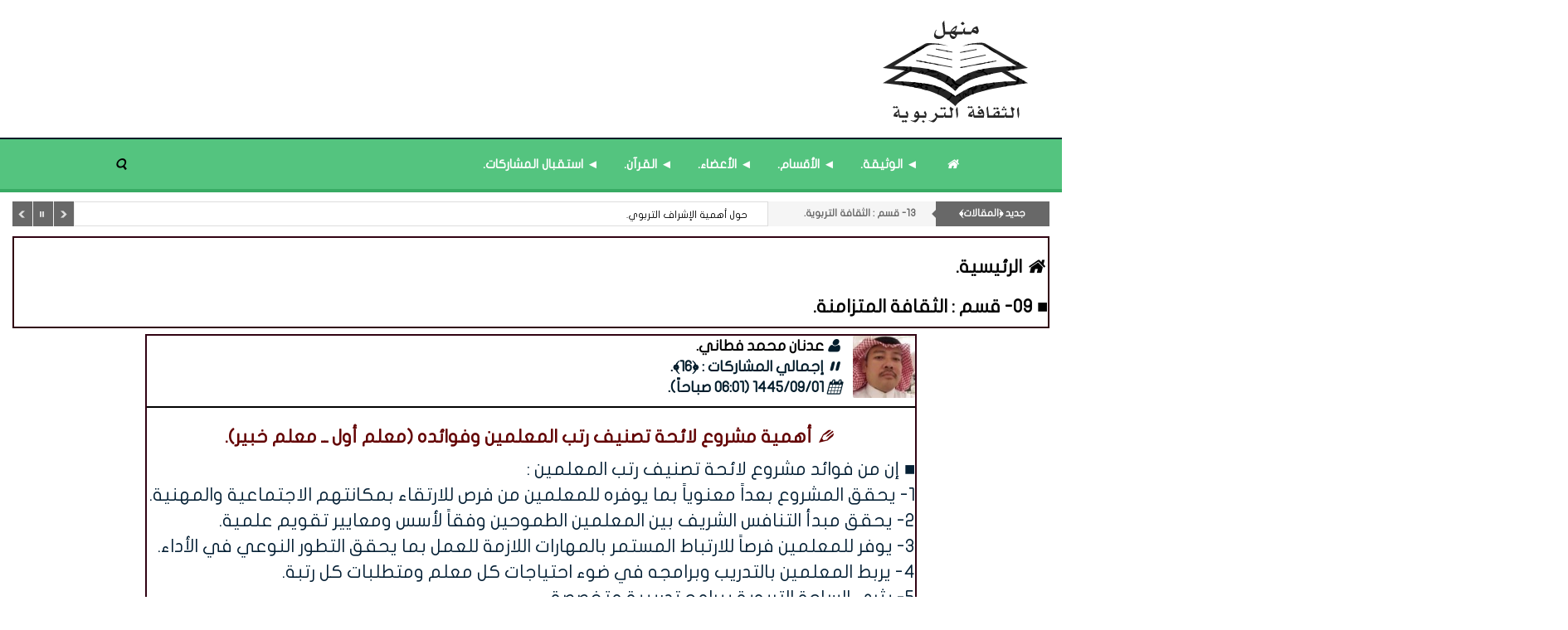

--- FILE ---
content_type: text/html; charset=UTF-8
request_url: https://www.manhal.net/art/s/22205
body_size: 5490
content:
<!DOCTYPE html>
<html dir="rtl" lang="ar-sa">
<head>
<link rel="pingback" href="https://www.manhal.net/xmlrpc.php" /><meta http-equiv="Content-Type" content="text/html; charset=utf-8">
<title>أهمية مشروع لائحة تصنيف رتب المعلمين وفوائده (معلم أول ــ معلم خبير). - منهل الثقافة التربوية</title>
<!--<base href="https://www.manhal.net/">-->
<meta charset="UTF-8">
<meta http-equiv="X-UA-Compatible" content="IE=edge">
<meta name="viewport" content="width=device-width, initial-scale=1">
<meta name="generator" content="Dimofinf CMS v5.0.0">
<meta name="keywords" content="أهمية,مشروع,لائحة,تصنيف,رتب,المعلمين,وفوائده,,معلم,أول,ــ,معلم,خبير,,">
<meta name="description" content="■ إن من فوائد مشروع لائحة تصنيف رتب المعلمين :1- يحقق المشروع بعداً معنوياً بما يوفره للمعلمين من فرص للارتقاء بمكانتهم الاجتماعية والمهنية.2- يحقق مبد..">
<meta name="viewport" content="width=device-width, initial-scale=1, maximum-scale=1, user-scalable=0">
<meta property="og:description" content="■ إن من فوائد مشروع لائحة تصنيف رتب المعلمين :1- يحقق المشروع بعداً معنوياً بما يوفره للمعلمين من فرص للارتقاء بمكانتهم الاجتماعية والمهنية.2- يحقق مبد..">
<meta property="og:site_name" content="منهل الثقافة التربوية">
<meta property="og:url" content="https%3A%2F%2Fwww.manhal.net%2Fart%2Fs%2F22205"/>
<meta property="og:title" content="أهمية مشروع لائحة تصنيف رتب المعلمين وفوائده &#40;معلم أول ــ معلم خبير&#41;. - منهل الثقافة التربوية">
<meta content="https://www.manhal.net/contents/userpic/320.jpg" property='og:image' />
<meta content="https://www.manhal.net/contents/userpic/320.jpg" name='twitter:image' />
<link id="favicon" rel="shortcut icon" href="https://www.manhal.net/contents/settings/favicon.ico">
<link rel="stylesheet" href="https://www.manhal.net/contents/cache/jscss/mamlaka/dimofinf_article_c_5.css">
<link rel="stylesheet" href="https://www.manhal.net/contents/cache/jscss/mamlaka/dimofinfplugins_article_c_5.css">


<!--[if lt IE 9]>
<script src="https://oss.maxcdn.com/html5shiv/3.7.2/html5shiv.min.js"></script>
<script src="https://oss.maxcdn.com/respond/1.4.2/respond.min.js"></script>
<script src="https://cdnjs.cloudflare.com/ajax/libs/modernizr/2.8.3/modernizr.js"></script>
<![endif]-->
<style type="text/css">
</style>
<script type="text/javascript">
var deviceType="c",activemodules=["article"],action="",this_script="article",token_value="guest",sessionurl_js="s=a2d49d70423261061fe509f3edefef65&",userinfoid=0,pluginname="﴿المقالات﴾";
</script>
<script type="text/javascript">
var livemode_status=false;
</script>





<script type="text/javascript" src="https://www.manhal.net/contents/cache/jscss/mamlaka/dimofinf_article_c_5.js"></script>
<script type="text/javascript" src="https://www.manhal.net/contents/cache/jscss/mamlaka/dimofinfextra_article_c_5.js" defer="defer"></script>
<script type="text/javascript" src="https://www.manhal.net/contents/cache/jscss/mamlaka/prism_article_c_5.js" defer="defer"></script>
<script type="text/javascript" src="https://www.manhal.net/contents/cache/jscss/mamlaka/whatsapp_article_c_5.js" defer="defer"></script>
<script type="text/javascript" src="https://www.manhal.net/contents/cache/jscss/mamlaka/smarticker_article_c_5.js" defer="defer"></script>


</div><script>if(lang_direction=="rtl"){ var langtype_rtl =true; }else{ var langtype_rtl =false;} </script>



<script>
$(function() {
// Check the initial Poistion of the Sticky Header
$(window).scroll(function() {
var menu_top = $("#header").outerHeight();
if($(window).scrollTop() > menu_top){
$(".menu_box").addClass("menu-scroll").css("top", "0");
$(".Dim_Search").addClass("search-scroll");
}
else{
$(".menu_box").removeClass("menu-scroll").css("top", "auto");
$(".Dim_Search").removeClass("search-scroll");
}
});
});
</script>
<script type="text/javascript">
if( typeof wabtn4fg === "undefined") {
wabtn4fg=1;
h=document.head||document.getElementsByTagName("head")[0];
s=document.createElement("script");
s.type="text/javascript";
s.src="https://www.manhal.net/style.php?js=whatsapp/js/whatsapp-button.js&module=whatsapp";
h.appendChild(s);
}
</script>
<script type="text/javascript">
</script>
</head>
<body>

<header>
<div class="page">  
<div id="header">
<div class="dimcontainer">
<div id="DimModal" class="modal fade modal-d2">
<div class="modal-dialog">
<div class="modal-content">
<div class="modal-header">
<button type="button" class="close pull-left" data-dismiss="modal" aria-hidden="true">&times;</button>
<h4 id="DimModalLabel" class="inline"></h4> <p id="DimModalLabel2" class="inline"></p>
</div>
<div id="DimModalMsg"></div>
<div class="modal-body"></div>
<div class="modal-footer"></div>
</div>
</div>
</div>
<div id="DimErrorBox" class="dimalert alert alert-warning fade in hidemsg">
<button type="button" class="close" onclick="hideError();">×</button>
<h1 class="alert-heading"></h1>
<p class="errormsg"></p>
</div>
<div id="DimSuccessBox" class="dimalert alert alert-success fade in hidemsg text-center">
<div class="close" onclick="hideSuccess();">×</div>
<p class="successmsg text-center"></p>
<div id="redirecturl" class="hidemsg text-center">
<i class="dimf-spin6 animate-spin"></i>
<a href="" class="redirecturlhref normal" >
اضغط هنا إن لم يقم المتصفح بتحويلك آليًا.</a>
</div>
</div>
<div id="validatorbox" class="hidemsg">
<div class="validatorbox cursor" onclick="hideValidate(this,'');">
<div class="tip-right"></div>
<ul>
<li class="validclose">×</li>
<li class="validmsg"></li>
</ul>
</div>
</div>
<div id="DimQtemp" class="editor_hide absolute"></div>
<div class="header-details col-xs-0 col-sm-0 col-md-0">
<ul class="details-list">

</a>
</li>
</ul>
</div>
<div class="clearfix logo">
<div class=" nopadding col-xs-12 col-sm-12 col-md-12 col-lg-12  header_logo_zone  pull-center" >
<div class=" col-xs-12 col-sm-12 col-md-12 col-lg-12 ">
<div class="logopic">
<a href='https://www.manhal.net/' title="منهل الثقافة التربوية">
<img src="https://www.manhal.net/styles/mamlaka/img/logo_0.png" alt="">
</a>
</div>
</div>
</div>
<div class="clear"></div>
</div>
</div>
</div>

<div class="clear"></div>
</div>
</header>
<div class="cwraper dimcontainer">
<div class=" nopadding col-xs-12 col-sm-12 col-md-12 col-lg-12  header_zone " >
<div class="nop  col-xs-12 col-sm-12 col-md-12 col-lg-12 ">
<div class="menu_box">
<div id="main-nav" class='main-nav '>
<div class="dimcontainer box_width">
<div class="clearfix">
<div id="Dim_Menu_id" class="col-xs-12 col-sm-12 col-md-12 nomp">
<!-- Nav -->
<nav class="navbar navbar-default">
<div class="container-fluid nop">
<div class="clearfix">
<button type="button" class="navbar-toggle" data-toggle="collapse" data-target="" id="menu-toggle-btn">
<span class="sr-only">Toggle navigation</span>
<span class="icon-bar"></span>
<span class="icon-bar"></span>
<span class="icon-bar"></span>
</button>
<i class="dimf-search-8 menu-search-icon" id="main-menu-search-icon"></i>
</div>
<div id="menu-container">
<div class="collapse navbar-collapse nop" id="MainNav-collapse">
<div class="main-menu-list">
<span class="menu-close-btn">
<span aria-hidden="true">&times;</span>
</span>
												<ul class="nav navbar-nav nav navbar-nav col-xs-12 col-sm-12 col-md-10" >
													<li class="list-nav  item1">
<a href='https://www.manhal.net/' target="_blank"> <i class="dimf-home"></i></a>
</li>
													<li class="list-nav  item2">
<a href='https://www.manhal.net/art/s/2038' target="_blank">◄ الوثيقة.</a>
</li>
													<li class="list-nav  item3">
<a href='https://www.manhal.net/art/l' target="_blank">◄ الأقسام.</a>
</li>
													<li class="list-nav  item4">
<a href='https://www.manhal.net/art/s/1205' target="_blank">◄ الأعضاء.</a>
</li>
													<li class="list-nav  item5">
<a href='https://www.manhal.net/art/s/17884' target="_blank">◄ القرآن.</a>
</li>
													<li class="list-nav  item6">
<a href='https://www.manhal.net/mailbox/newmail/1' target="_blank">◄ استقبال المشاركات.</a>
</li>
<li class="list-nav menu-search-btn">
<i class="dimf-search-8 menu-search-icon"></i>
</li>
												</ul>
											</div>
<div class="main-menu-list-bg"></div>
</div>
</div>
</div>
</nav>
<!-- End Nav -->
</div>
<div class="clear"></div>
</div>
</div>
</div>
	
</div>
</div><div class=" col-xs-12 col-sm-12 col-md-12 col-lg-12 ">
<div class="col-xs-12 col-sm-12 col-md-10 search-cont">
<div class="Dim_Search dim_search_container_overlay">
<div class="navbar-form nop Dim_srsh_bx">
<div id="search">
<form action="https://www.manhal.net/search.php?action=startsearch" method="post" class="form-search">
                            <input type="hidden" value="a2d49d70423261061fe509f3edefef65" name="s">
                            <input type="hidden" value="guest" name="token">
<input type="hidden" name="searchin" value="article" />
<div class="input-group">
<input type="text" class="form-control noshadow" name="keyword" id="searchInput" data-provide="typeahead" autocomplete="off" placeholder="بحث...">
<div class="srch-ctrl">
<div class="inlineblock">
<button type="button" name="relsearchin" class="btn dropdown-toggle" data-toggle="dropdown">
<i class="dimf-align-justify dimf-buffer"></i>
<span class="searchin"></span>
</button>
<ul id="searchul" class="dropdown-menu">
									<li data-value="profile" data-name="الأعضاء">
<a class="cursor">الأعضاء</a>
</li>
									<li data-value="article" data-name="﴿المقالات﴾">
<a class="cursor">﴿المقالات﴾</a>
</li>
								</ul>
</div>
</div>
<div class="Dim_SRCH_Sudgst">
<ul class="dropdown-menu typeahead"></ul>
</div>
</div>
</form>
</div>
</div>
	</div>
</div>
<script>
$(".menu-search-icon").click(function(){
$(".Dim_Search").slideToggle(150);
});
</script>
</div><div class=" col-xs-12 col-sm-12 col-md-12 col-lg-12 ">

<div id="dim_tricker" class="remove">
	<div class="dimticker_article tickers">
<ul>
			<li data-subcategory="28- قسم : المُنوَّعات المصنَّفة «1»." data-category="جديد ﴿المقالات﴾">
<a href="https://www.manhal.net/art/s/25250">تحرير القول في جريان الربا في الأوراق النقدية والرد على شبهات المخالفين.</a>
</li>
			<li data-subcategory="07- قسم : الثقافة المكانية." data-category="جديد ﴿المقالات﴾">
<a href="https://www.manhal.net/art/s/2350">في الثقافة العربية : جامعة الدول العربية - الدول الأعضاء.</a>
</li>
			<li data-subcategory="27- قسم : الثقافة الإعلامية." data-category="جديد ﴿المقالات﴾">
<a href="https://www.manhal.net/art/s/16075">الملكية الفكرية : ما هي الملكية الفكرية ؟</a>
</li>
			<li data-subcategory="10- قسم : الثقافة التطبيقية." data-category="جديد ﴿المقالات﴾">
<a href="https://www.manhal.net/art/s/5670">فنون التعلم في الحديث النبوي.</a>
</li>
			<li data-subcategory="⛛ قائمة مثبتة : ﴿الأقسام - المواد﴾." data-category="جديد ﴿المقالات﴾">
<a href="https://www.manhal.net/art/s/14225">⧩ قائمة : المشاركات الأكثر قراءة.</a>
</li>
			<li data-subcategory="13- قسم : الثقافة التربوية." data-category="جديد ﴿المقالات﴾">
<a href="https://www.manhal.net/art/s/13570">حول أهمية الإشراف التربوي.</a>
</li>
			<li data-subcategory="09- قسم : الثقافة المتزامنة." data-category="جديد ﴿المقالات﴾">
<a href="https://www.manhal.net/art/s/22439">مع بداية العام الدراسي الجديد : الأمانة التربوية.</a>
</li>
			<li data-subcategory="21- قسم : الثقافة المرجعيّة." data-category="جديد ﴿المقالات﴾">
<a href="https://www.manhal.net/art/s/7327">في المواد المعرفية : أعمار بعض الصحابة عند اعتناقهم الإسلام.</a>
</li>
			<li data-subcategory="28- قسم : المُنوَّعات المصنَّفة «1»." data-category="جديد ﴿المقالات﴾">
<a href="https://www.manhal.net/art/s/20492">ما الحكمة منْ خلق الماء بلا لون ولا طعم ولا رائحة ؟</a>
</li>
			<li data-subcategory="28- قسم : المُنوَّعات المصنَّفة «1»." data-category="جديد ﴿المقالات﴾">
<a href="https://www.manhal.net/art/s/23262">ما الفرق بين الطور وبين الجبل في القرآن الكريم ؟</a>
</li>
		</ul>
</div>
<script type="text/javascript">
var srounded,
sshuffle,
t_rounded='',
t_shuffle='1';
(t_rounded == 1)? srounded=true: srounded=false;
(t_shuffle == 1)? sshuffle=true: sshuffle=false;
jQuery(function($) {
$("#dim_tricker").fadeIn();
$('.dimticker_article').smarticker({
controllerType:2,
theme:1,
animation:'fade',
speed:'',
pausetime:5000,
shadow:false,
googleFont:false,
rounded:srounded,
shuffle:sshuffle,
direction:'rtl'
});
});
//removed empty ticker
$(".dimticker_article").each(function() {
if($(".dimticker_article ul li").length == 0) {
$(".dimticker_article").remove();
}
});
</script>
</div>
</div>
</div>
<script type="text/javascript">
$(function(){
$('.showtool').click(function () {
$('#dimdialog').removeClass('editor_hide');
});
/* Side bar scroll */
$(".side-bar").mCustomScrollbar({
theme: "dark",
scrollInertia: 100,
scrollButtons: {enable: true},
mouseWheel: {scrollAmount: 200}
});
if ( !$.trim( $('.Dim_Search').html() ).length ) {
$('.search-icon').addClass('remove');
}
});
$('span[data-toggle="tooltip"]').tooltip();
$('i[data-toggle="tooltip"]').tooltip();
            
</script>
<div id="zonescontainer" class="clearfix" itemscope="itemscope" itemtype="http://schema.org/Article">
<div class=" nopadding col-xs-12 col-sm-12 col-md-12 col-lg-12  zone_1 " ><div class=" col-xs-12 col-sm-12 col-md-12 col-lg-12 ">
<div class="widget anno">
<h1><a href='https://www.manhal.net' itemprop="url"><i class="dimf-home"></i>الرئيسية.</a>
			<a href='https://www.manhal.net/art/l/754' itemprop="url"><h1>■ 09- قسم : الثقافة المتزامنة.</a></h1>
<div align="center">
<div class="xxsmall">  
  </div>
</ul>
<div class="clear"></div>
</div></div>
</div>		
<div class="clear"></div>
</div>
<div class="dimcontainer">
<div class=" nopadding col-xs-12 col-sm-12 col-md-12 col-lg-12  footer_zone " >
<div class=" col-xs-9 col-sm-9 col-md-9 col-lg-9  pull-center clear-both">
<div class="widget">

<div id="replaceme-1" class="article_show" itemscope="itemscope" itemtype="http://schema.org/Article">
					<div class="show-fixed-bar">
<div>
<div class="widget anno">
<div class="fontsize-hover list relative">
<div class="data-show article-author">
<div class="cont-img pull-right grid-margin-left">
<img class="img-md" src='https://www.manhal.net/contents/userpic/320.jpg' alt='عدنان محمد فطاني' title='عدنان محمد فطاني'>
</div>
</div>
<div class="xlarge">
<span class="blue bold spanprevtitle prev_ph">
<i class="dimf-user"></i><a class="xlarge" href='https://www.manhal.net/profile/320'><span class=>عدنان محمد فطاني.</span></a><span class="separator"></span>
<br/>
<i data-fip-value="dimf-pause-2" class="dimf-pause-2"></i>إجمالي المشاركات : ﴿16﴾.
<br/>
<i data-fip-value="dimf-calendar" class="dimf-calendar"></i></a><span>1445/09/01 (06:01 صباحاً)</span><span class="titlemodule"></span>.</a>
</div>
<span class="sperate"></span>
<div align="center">
<h1>
<span class="red bold spanprevtitle prev_ph"><i data-fip-value="dimf-pencil-alt-1" class="dimf-pencil-alt-1"></i>أهمية مشروع لائحة تصنيف رتب المعلمين وفوائده &#40;معلم أول ــ معلم خبير&#41;.</h1>
</div>

<div class="xxsmall"><div align="justify"><span class="darkblue spanprevtitle prev_ph">■ إن من فوائد مشروع لائحة تصنيف رتب المعلمين :<br />
1- يحقق المشروع بعداً معنوياً بما يوفره للمعلمين من فرص للارتقاء بمكانتهم الاجتماعية والمهنية.<br />
2- يحقق مبدأ التنافس الشريف بين المعلمين الطموحين وفقاً لأسس ومعايير تقويم علمية.<br />
3- يوفر للمعلمين فرصاً للارتباط المستمر بالمهارات اللازمة للعمل بما يحقق التطور النوعي في الأداء.<br />
4- يربط المعلمين بالتدريب وبرامجه في ضوء احتياجات كل معلم ومتطلبات كل رتبة.<br />
5- يثري الساحة التربوية ببرامج تدريبية متخصصة.<br />
6- يوفر للمدرسة التكامل الفني والمهني بوجود معلم أول ومعلم مشرف ومعلم خبير (متعاون) لتصبح المدرسة وحدة تربوية متكاملة.<br />
7- يفعل آلية الإشراف التربوي المتمثلة في عقد الأساليب الإشرافية التالية : (الورش، الدروس النموذجية، الدروس المصغرة، المحاضرات، اللقاءات، الاجتماعات .. الخ) بتوفير كوادر متخصصة داخل المدرسة.</div>
</article>

</div></div>
</div></div>
    </div>
</div>
</div>
</div>
<footer id="footer" class="clear">
<div class="footerparent">
<div class="dimcontainer clearfix">
<div class="col-xs-12 col-md-10 mx-auto">
<div class=" nopadding col-xs-12 col-sm-12 col-md-12 col-lg-12  footer_nav_zone  pull-center" >
<div class="dontdragme  col-xs-2 col-sm-2 col-md-2 col-lg-2 ">
</div>
</div>
</div>
</div>
</div>
<div class="footer-bottom">
<div class='col-xs-12 col-sm-10 pull-center footer-copyrights-cont'>
■ انطلاق منتدى منهل الثقافة التربوية: يوم الأربعاء المصادف غرة شهر محرم 1429هـ، الموافق التاسع من يناير 2008م.
<br/>
■ المواد المنشورة في مَنْهَل تعبر عن رأي كاتبها. ويحق للقارئ الاستفادة من محتوياته في الاستخدام الشخصي مع ذكر المصدر. مُعظَم المقالات أعيد ترتيب نشرها ليتوافق مع الفهرسة الزمنية للقسم.
</div>
<div><span id="">Powered by <a title="Powered by Dimofinf CMS" href="https://www.dimofinf.net" target="_blank">Dimofinf CMS</a> v5.0.0<br />Copyright<sup>&copy;</sup> Dimensions Of Information.</span><br /></div>
</div>
</div>
<div class="clear"></div>
</footer>
<div id="to_top">
<i class="dimf-up-open"></i>
</div>

<script type="text/javascript">
$(function(){
$(".dim_f_B").theiaStickySidebar();
});
</script>
</body>
</html>
<span class="m50 hr"></span>